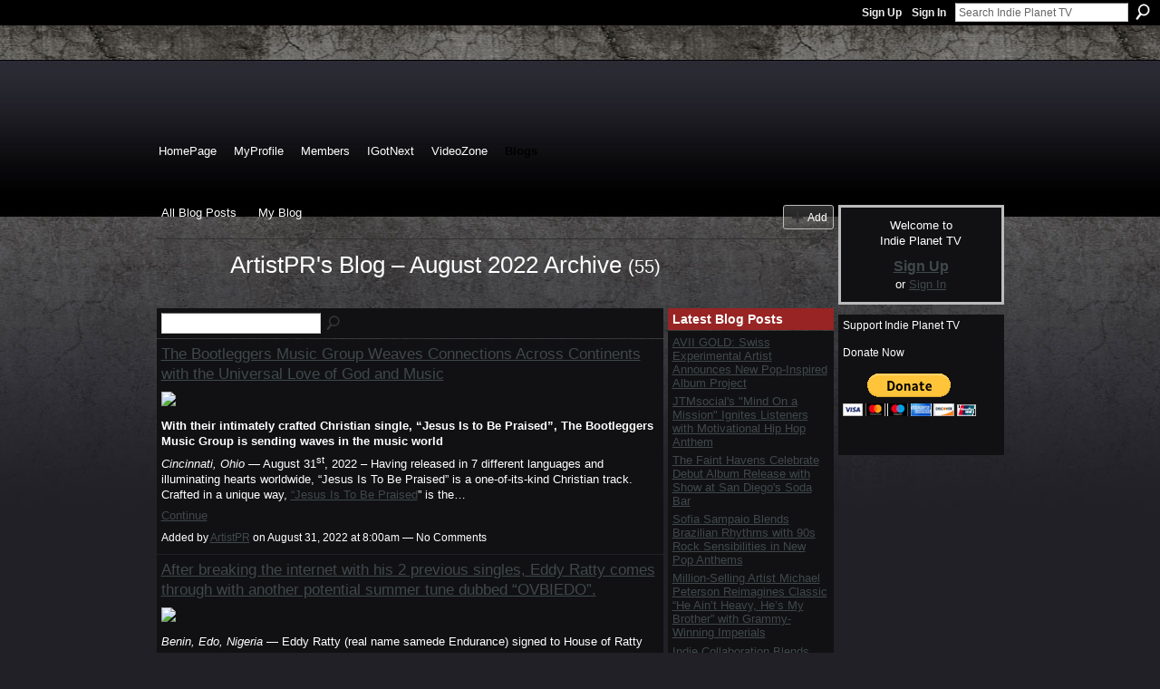

--- FILE ---
content_type: text/html; charset=UTF-8
request_url: https://iplanethiphop.ning.com/profiles/blog/list?user=0tr6sdbwbgojz&month=08&year=2022&promoted=
body_size: 71068
content:
<!DOCTYPE html>
<html lang="en" xmlns:og="http://ogp.me/ns#">
    <head data-layout-view="default">
<script>
    window.dataLayer = window.dataLayer || [];
        </script>
<!-- Google Tag Manager -->
<script>(function(w,d,s,l,i){w[l]=w[l]||[];w[l].push({'gtm.start':
new Date().getTime(),event:'gtm.js'});var f=d.getElementsByTagName(s)[0],
j=d.createElement(s),dl=l!='dataLayer'?'&l='+l:'';j.async=true;j.src=
'https://www.googletagmanager.com/gtm.js?id='+i+dl;f.parentNode.insertBefore(j,f);
})(window,document,'script','dataLayer','GTM-T5W4WQ');</script>
<!-- End Google Tag Manager -->
            <meta http-equiv="Content-Type" content="text/html; charset=utf-8" />
    <title>ArtistPR&#039;s Blog - Indie Planet TV</title>
    <link rel="icon" href="https://iplanethiphop.ning.com/favicon.ico" type="image/x-icon" />
    <link rel="SHORTCUT ICON" href="https://iplanethiphop.ning.com/favicon.ico" type="image/x-icon" />
    <meta name="description" content="ArtistPR's Blog | Indie Planet TV is Baltimore hip hop's online destination for hip hop entrepreneurs. Featuring independent Spoken Word, music, and film." />
    <meta name="keywords" content="industry, planet, music, indie, business, baltimore, spoken, startups, hop, urban, hip, resources, entrepreneur, word" />
<meta name="title" content="ArtistPR&#039;s Blog" />
<meta property="og:type" content="website" />
<meta property="og:url" content="https://iplanethiphop.ning.com/profiles/blog/list?user=0tr6sdbwbgojz&amp;month=08&amp;year=2022&amp;promoted=" />
<meta property="og:title" content="ArtistPR&#039;s Blog" />
<meta property="og:image" content="https://storage.ning.com/topology/rest/1.0/file/get/2746041246?profile=UPSCALE_150x150">
<meta name="twitter:card" content="summary" />
<meta name="twitter:title" content="ArtistPR&#039;s Blog" />
<meta name="twitter:description" content="ArtistPR's Blog | Indie Planet TV is Baltimore hip hop's online destination for hip hop entrepreneurs. Featuring independent Spoken Word, music, and film." />
<meta name="twitter:image" content="https://storage.ning.com/topology/rest/1.0/file/get/2746041246?profile=UPSCALE_150x150" />
<link rel="image_src" href="https://storage.ning.com/topology/rest/1.0/file/get/2746041246?profile=UPSCALE_150x150" />
<script type="text/javascript">
    djConfig = { preventBackButtonFix: false, isDebug: false }
ning = {"CurrentApp":{"premium":true,"iconUrl":"https:\/\/storage.ning.com\/topology\/rest\/1.0\/file\/get\/2746041246?profile=UPSCALE_150x150","url":"httpsiplanethiphop.ning.com","domains":[],"online":true,"privateSource":true,"id":"iplanethiphop","appId":2042258,"description":"Indie Planet TV is Baltimore hip hop&#039;s online destination for hip hop entrepreneurs. Featuring independent Spoken Word, music, and film.","name":"Indie Planet TV","owner":"b4smnqr9zaak","createdDate":"2008-03-25T15:38:37.000Z","runOwnAds":false,"category":{"industry":null,"planet":null,"music":null,"indie":null,"business":null,"baltimore":null,"spoken":null,"startups":null,"hop":null,"urban":null,"hip":null,"resources":null,"entrepreneur":null,"word":null},"tags":["industry","planet","music","indie","business","baltimore","spoken","startups","hop","urban","hip","resources","entrepreneur","word"]},"CurrentProfile":null,"maxFileUploadSize":5};
        (function(){
            if (!window.ning) { return; }

            var age, gender, rand, obfuscated, combined;

            obfuscated = document.cookie.match(/xgdi=([^;]+)/);
            if (obfuscated) {
                var offset = 100000;
                obfuscated = parseInt(obfuscated[1]);
                rand = obfuscated / offset;
                combined = (obfuscated % offset) ^ rand;
                age = combined % 1000;
                gender = (combined / 1000) & 3;
                gender = (gender == 1 ? 'm' : gender == 2 ? 'f' : 0);
                ning.viewer = {"age":age,"gender":gender};
            }
        })();

        if (window.location.hash.indexOf('#!/') == 0) {
        window.location.replace(window.location.hash.substr(2));
    }
    window.xg = window.xg || {};
xg.captcha = {
    'shouldShow': false,
    'siteKey': '6Ldf3AoUAAAAALPgNx2gcXc8a_5XEcnNseR6WmsT'
};
xg.addOnRequire = function(f) { xg.addOnRequire.functions.push(f); };
xg.addOnRequire.functions = [];
xg.addOnFacebookLoad = function (f) { xg.addOnFacebookLoad.functions.push(f); };
xg.addOnFacebookLoad.functions = [];
xg._loader = {
    p: 0,
    loading: function(set) {  this.p++; },
    onLoad: function(set) {
                this.p--;
        if (this.p == 0 && typeof(xg._loader.onDone) == 'function') {
            xg._loader.onDone();
        }
    }
};
xg._loader.loading('xnloader');
if (window.bzplcm) {
    window.bzplcm._profileCount = 0;
    window.bzplcm._profileSend = function() { if (window.bzplcm._profileCount++ == 1) window.bzplcm.send(); };
}
xg._loader.onDone = function() {
            if(window.bzplcm)window.bzplcm.start('ni');
        xg.shared.util.parseWidgets();    var addOnRequireFunctions = xg.addOnRequire.functions;
    xg.addOnRequire = function(f) { f(); };
    try {
        if (addOnRequireFunctions) { dojo.lang.forEach(addOnRequireFunctions, function(onRequire) { onRequire.apply(); }); }
    } catch (e) {
        if(window.bzplcm)window.bzplcm.ts('nx').send();
        throw e;
    }
    if(window.bzplcm) { window.bzplcm.stop('ni'); window.bzplcm._profileSend(); }
};
window.xn = { track: { event: function() {}, pageView: function() {}, registerCompletedFlow: function() {}, registerError: function() {}, timer: function() { return { lapTime: function() {} }; } } };</script>
<link rel="alternate" type="application/atom+xml" title="ArtistPR&#039;s Blog - Indie Planet TV" href="https://iplanethiphop.ning.com/profiles/blog/feed?user=0tr6sdbwbgojz&amp;xn_auth=no" />
<style type="text/css" media="screen,projection">
#xg_navigation ul div.xg_subtab ul li a {
    color:#FFFFFF;
    background:#000000;
}
#xg_navigation ul div.xg_subtab ul li a:hover {
    color:#FFFFFF;
    background:#232327;
}
</style>

<style type="text/css" media="screen,projection">
@import url("https://static.ning.com/socialnetworkmain/widgets/index/css/common.min.css?xn_version=1229287718");
@import url("https://static.ning.com/socialnetworkmain/widgets/profiles/css/component.min.css?xn_version=467783652");

</style>

<style type="text/css" media="screen,projection">
@import url("/generated-691c8c23c580e3-43000063-css?xn_version=202511181459");

</style>

<style type="text/css" media="screen,projection">
@import url("/generated-691c8aeac0da80-52563506-css?xn_version=202511181459");

</style>

<!--[if IE 6]>
    <link rel="stylesheet" type="text/css" href="https://static.ning.com/socialnetworkmain/widgets/index/css/common-ie6.min.css?xn_version=463104712" />
<![endif]-->
<!--[if IE 7]>
<link rel="stylesheet" type="text/css" href="https://static.ning.com/socialnetworkmain/widgets/index/css/common-ie7.css?xn_version=2712659298" />
<![endif]-->
<link rel="EditURI" type="application/rsd+xml" title="RSD" href="https://iplanethiphop.ning.com/profiles/blog/rsd" />

    </head>
    <body>
<!-- Google Tag Manager (noscript) -->
<noscript><iframe src="https://www.googletagmanager.com/ns.html?id=GTM-T5W4WQ"
height="0" width="0" style="display:none;visibility:hidden"></iframe></noscript>
<!-- End Google Tag Manager (noscript) -->
                <div id="xn_bar">
            <div id="xn_bar_menu">
                <div id="xn_bar_menu_branding" >
                                    </div>

                <div id="xn_bar_menu_more">
                    <form id="xn_bar_menu_search" method="GET" action="https://iplanethiphop.ning.com/main/search/search">
                        <fieldset>
                            <input type="text" name="q" id="xn_bar_menu_search_query" value="Search Indie Planet TV" _hint="Search Indie Planet TV" accesskey="4" class="text xj_search_hint" />
                            <a id="xn_bar_menu_search_submit" href="#" onclick="document.getElementById('xn_bar_menu_search').submit();return false">Search</a>
                        </fieldset>
                    </form>
                </div>

                            <ul id="xn_bar_menu_tabs">
                                            <li><a href="https://iplanethiphop.ning.com/main/authorization/signUp?target=https%3A%2F%2Fiplanethiphop.ning.com%2Fprofiles%2Fblog%2Flist%3Fuser%3D0tr6sdbwbgojz%26month%3D08%26year%3D2022%26promoted%3D">Sign Up</a></li>
                                                <li><a href="https://iplanethiphop.ning.com/main/authorization/signIn?target=https%3A%2F%2Fiplanethiphop.ning.com%2Fprofiles%2Fblog%2Flist%3Fuser%3D0tr6sdbwbgojz%26month%3D08%26year%3D2022%26promoted%3D">Sign In</a></li>
                                    </ul>
                        </div>
        </div>
        
        
        <div id="xg" class="xg_theme xg_widget_profiles xg_widget_profiles_blog xg_widget_profiles_blog_list" data-layout-pack="classic">
            <div id="xg_head">
                <div id="xg_masthead">
                    <p id="xg_sitename"><a id="application_name_header_link" href="/">Indie Planet TV</a></p>
                    <p id="xg_sitedesc" class="xj_site_desc">Baltimore Hip Hop&#039;s Online Destination for Self-Made Entrepreneurs</p>
                </div>
                <div id="xg_navigation">
                    <ul>
    <li id="xg_tab_main" class="xg_subtab"><a href="/"><span>HomePage</span></a></li><li id="xg_tab_profile" class="xg_subtab"><a href="/profiles"><span>MyProfile</span></a></li><li id="xg_tab_members" class="xg_subtab"><a href="/profiles/members/"><span>Members</span></a></li><li id="xg_tab_Page" class="xg_subtab"><a href="/Page"><span>IGotNext</span></a></li><li id="xg_tab_video" class="xg_subtab"><a href="/video"><span>VideoZone</span></a></li><li id="xg_tab_blogs" class="xg_subtab this"><a href="/profiles/blog/list"><span>Blogs</span></a></li></ul>

                </div>
            </div>
            
            <div id="xg_body">
                
                <div class="xg_column xg_span-16 xj_classic_canvas">
                    <ul class="navigation easyclear"><li><a href="https://iplanethiphop.ning.com/profiles/blog/list">All Blog Posts</a></li><li><a href="https://iplanethiphop.ning.com/profiles/blog/list?my=1">My Blog</a></li><li class="right  xg_lightborder navbutton"><a href="https://iplanethiphop.ning.com/profiles/blog/new" class="xg_sprite xg_sprite-add">Add</a></li></ul><div class="xg_headline xg_headline-img">
    <div class="ib"><span class="xg_avatar"><a class="fn url" href="http://iplanethiphop.ning.com/profile/ArtistPR"  title="ArtistPR"><span class="table_img dy-avatar dy-avatar-64 "><img  class="photo photo" src="https://storage.ning.com/topology/rest/1.0/file/get/10075381883?profile=RESIZE_64x64&amp;width=64&amp;height=64&amp;crop=1%3A1" alt="" /></span></a></span></div>
<div class="tb"><h1>ArtistPR&#039;s Blog &ndash; August 2022 Archive <span class="count">(55)</span></h1>
    </div>
</div>
    <div class="xg_column xg_span-12">
        <div class="xg_module module_searchbar">
    <div class="xg_module_body">
        <form action="">
            <p class="left">
                                <input name="q" type="text" class="textfield" value=""  />
                                <a class="xg_icon xg_icon-search" title="Search Blog Posts" onclick="x$(this).parents('form').submit();" href="#">Search Blog Posts</a>
                            </p>
                    </form>
            </div>
</div>
        <div class="xg_module xg_blog xg_blog_list xg_blog_mypage">
                            <div class="xg_module_body">
                    <h3 class="title">
                                                <a href="https://iplanethiphop.ning.com/profiles/blogs/the-bootleggers-music-group-weaves-connections-across-continents" _snid="2042258:BlogPost:163224">The Bootleggers Music Group Weaves Connections Across Continents with the Universal Love of God and Music</a>
                    </h3>
                    <div class="postbody">
                      <p><img src="https://cdn.statically.io/img/portal.artistpr.com/f=auto/wp-content/uploads/sites/5/gravity_forms/1-15a88fcbeb50c425ece7d8a8a50291c0/2022/08/JesusIsToBePraised500x500.jpg"></img></p>
<p></p>
<p><strong>With their intimately crafted Christian single, “Jesus Is to Be Praised”, The Bootleggers Music Group is sending waves in the music world</strong></p>
<p><em>Cincinnati, Ohio</em> — August 31<sup>st</sup>, 2022 – Having released in 7 different languages and illuminating hearts worldwide, “Jesus Is To Be Praised” is a one-of-its-kind Christian track. Crafted in a unique way, <a rel=nofollow href="https://bootleggersmusicgroup.com/">“Jesus Is To Be Praised</a>” is the…</p>                      <a href="https://iplanethiphop.ning.com/profiles/blogs/the-bootleggers-music-group-weaves-connections-across-continents" class="xj_expandable">Continue</a>
                                          </div>
                    <p class="small">
                                                        Added by <a href="/profile/ArtistPR">ArtistPR</a> on August 31, 2022 at 8:00am                            —
                                                            No Comments                                                </p>
                                    </div>
                            <div class="xg_module_body">
                    <h3 class="title">
                                                <a href="https://iplanethiphop.ning.com/profiles/blogs/after-breaking-the-internet-with-his-2-previous-singles-eddy" _snid="2042258:BlogPost:163154">After breaking the internet with his 2 previous singles, Eddy Ratty comes through with another potential summer tune dubbed &ldquo;OVBIEDO&rdquo;.</a>
                    </h3>
                    <div class="postbody">
                      <p><img src="https://cdn.statically.io/img/studio.artistpr.com/f=auto/wp-content/uploads/sites/3/gravity_forms/21-6eac80629ace9d97cc3e013c57849139/2022/08/IMG_gkd31m.jpg"></img></p>
<p></p>
<p><em>Benin, Edo, Nigeria</em> — Eddy Ratty (real name samede Endurance) signed to House of Ratty Entertainment Int’l Ltd comes through with yet another potential summer tune dubbed “Ovbiedo” which simply means “Edo Son” in his native parlance, a song that truly captures the essence of being a son of the soil in the ancient Nigerian city.</p>
<p>Born in Benin City, Edo State in South-South Nigeria, the emerging music star decides to delve into his roots as he…</p>                      <a href="https://iplanethiphop.ning.com/profiles/blogs/after-breaking-the-internet-with-his-2-previous-singles-eddy" class="xj_expandable">Continue</a>
                                          </div>
                    <p class="small">
                                                        Added by <a href="/profile/ArtistPR">ArtistPR</a> on August 31, 2022 at 8:00am                            —
                                                            No Comments                                                </p>
                                    </div>
                            <div class="xg_module_body">
                    <h3 class="title">
                                                <a href="https://iplanethiphop.ning.com/profiles/blogs/a-heartfelt-blues-rock-and-soul-record-grammy-nominated-artist" _snid="2042258:BlogPost:163226">A Heartfelt Blues, Rock, and Soul Record &ndash; Grammy-Nominated Artist Living Darian Unveils New Album &ldquo;The Journey&rdquo;</a>
                    </h3>
                    <div class="postbody">
                      <p><img src="https://cdn.statically.io/img/portal.artistpr.com/f=auto/wp-content/uploads/sites/5/gravity_forms/1-15a88fcbeb50c425ece7d8a8a50291c0/2022/08/B75F36C1-C2D3-4460-A896-F40E9D8BAC8E.jpeg"></img></p>
<p></p>
<p><strong>Showcasing the pure genius of an award-winning singer-songwriter, “The Journey” takes listeners through an authentic musical experience </strong></p>
<p><em>Cincinnati, Ohio</em> — August 31<sup>st</sup> , 2022 – Composing soul-stirring R&amp;B, Rock, and Blues tracks, singer-songwriter Living Darian is known for his award-winning musical skills. His new album titled “The Journey” is set to drop for audiences on September 15th, 2022, and features a moving…</p>                      <a href="https://iplanethiphop.ning.com/profiles/blogs/a-heartfelt-blues-rock-and-soul-record-grammy-nominated-artist" class="xj_expandable">Continue</a>
                                          </div>
                    <p class="small">
                                                        Added by <a href="/profile/ArtistPR">ArtistPR</a> on August 30, 2022 at 8:00am                            —
                                                            No Comments                                                </p>
                                    </div>
                            <div class="xg_module_body">
                    <h3 class="title">
                                                <a href="https://iplanethiphop.ning.com/profiles/blogs/the-voice-of-the-gulf-coast-is-here" _snid="2042258:BlogPost:163152">The Voice of the Gulf Coast is Here!</a>
                    </h3>
                    <div class="postbody">
                      <p><img src="https://cdn.statically.io/img/studio.artistpr.com/f=auto/wp-content/uploads/sites/3/gravity_forms/21-6eac80629ace9d97cc3e013c57849139/2022/08/669DEEE1-01EA-4734-8ECE-8C0D3A942D35.jpg"></img></p>
<p></p>
<p><em>Mobile, Alabama</em> —</p>
<p style="text-align: center"><strong>He is BlackNFTee from Mobile, AL.</strong></p>
<p style="text-align: center">The Voice of the Gulf Coast</p>
<p> </p>
<p style="text-align: left">Formerly known as Black-Tee DaPromoter, he comes with 15 yrs+ experience in the music and entertainment industry. He is an Air Force Vet, formerly employed for 93 BLX in Mobile, AL from 2009-13 where he worked diligently as promotions tech, production…</p>                      <a href="https://iplanethiphop.ning.com/profiles/blogs/the-voice-of-the-gulf-coast-is-here" class="xj_expandable">Continue</a>
                                          </div>
                    <p class="small">
                                                        Added by <a href="/profile/ArtistPR">ArtistPR</a> on August 30, 2022 at 8:00am                            —
                                                            No Comments                                                </p>
                                    </div>
                            <div class="xg_module_body">
                    <h3 class="title">
                                                <a href="https://iplanethiphop.ning.com/profiles/blogs/scintillating-afrobeats-music-credo-releases-a-hit-new-single-my" _snid="2042258:BlogPost:163148">Scintillating Afrobeats Music: Credo Releases A Hit New Single, &ldquo;My Rihanna&rdquo;, That Lures Audiences With Its Innovative Rhythms</a>
                    </h3>
                    <div class="postbody">
                      <p><img src="https://cdn.statically.io/img/portal.artistpr.com/f=auto/wp-content/uploads/sites/5/gravity_forms/1-15a88fcbeb50c425ece7d8a8a50291c0/2022/08/509C7F65-8B28-4EDE-8C3B-DA089CAAE649.jpeg"></img></p>
<p></p>
<p><strong>“My Rihanna” is a passionate musical masterpiece with moving lyrics that help listeners truly grasp the beauty in Afrobeat music.</strong></p>
<p><em>Sydney, NSW, Australia</em> — <a rel=nofollow href="https://cred0.hearnow.com/">Credo</a> is a new up-and-coming artist who has recently released an amazing new single titled “My Rihanna”.  The singer is known for producing songs that tell some sort of a story with beauty and grace. His first debut single titled “Chocolate”…</p>                      <a href="https://iplanethiphop.ning.com/profiles/blogs/scintillating-afrobeats-music-credo-releases-a-hit-new-single-my" class="xj_expandable">Continue</a>
                                          </div>
                    <p class="small">
                                                        Added by <a href="/profile/ArtistPR">ArtistPR</a> on August 28, 2022 at 8:00am                            —
                                                            No Comments                                                </p>
                                    </div>
                            <div class="xg_module_body">
                    <h3 class="title">
                                                <a href="https://iplanethiphop.ning.com/profiles/blogs/embrace-dynamism-energy-and-style-with-a-late-summer-party-hit-m" _snid="2042258:BlogPost:163333">Embrace Dynamism, Energy, and Style with a Late Summer Party Hit- M.AZ Drops Enlivening New Single</a>
                    </h3>
                    <div class="postbody">
                      <p><img src="https://cdn.statically.io/img/portal.artistpr.com/f=auto/wp-content/uploads/sites/5/gravity_forms/1-15a88fcbeb50c425ece7d8a8a50291c0/2022/08/11008614_989944087685148_1836867378475825905_o.jpg"></img></p>
<p></p>
<p><strong>Titled “Beach Party”, M. AZ’s stirring new ambient track is an entire journey of energy, feelings, and uplifting entertainment</strong></p>
<p><em>Düsseldorf, NRW, Germany</em> — August 29<sup>th</sup>, 2022 – Enchanting audiences once again, singer-songwriter M.AZ is all set to create a powerful impact with her upcoming original summer single. Titled “Beach Party”, the forthcoming track will get any listener moving and grooving alongside its intoxicating…</p>                      <a href="https://iplanethiphop.ning.com/profiles/blogs/embrace-dynamism-energy-and-style-with-a-late-summer-party-hit-m" class="xj_expandable">Continue</a>
                                          </div>
                    <p class="small">
                                                        Added by <a href="/profile/ArtistPR">ArtistPR</a> on August 27, 2022 at 8:00am                            —
                                                            No Comments                                                </p>
                                    </div>
                            <div class="xg_module_body">
                    <h3 class="title">
                                                <a href="https://iplanethiphop.ning.com/profiles/blogs/reviving-a-new-wave-of-soulful-dance-and-house-music-michelle" _snid="2042258:BlogPost:163312">Reviving a New Wave of Soulful Dance and House Music &ndash; Michelle Ayers Drops Stunning New Electronic Music</a>
                    </h3>
                    <div class="postbody">
                      <p><img src="https://cdn.statically.io/img/portal.artistpr.com/f=auto/wp-content/uploads/sites/5/gravity_forms/1-15a88fcbeb50c425ece7d8a8a50291c0/2022/08/10EC0471-D908-4A50-8996-BD40D8B26D2E.jpeg"></img></p>
<p></p>
<p><strong>With powerful new Dance, R&amp;B, and electronic records, singer-songwriter Michelle Ayers astounds audiences with her unique flair</strong></p>
<p><em>Atlanta, GA</em> — With her fantastic releases <a rel=nofollow href="https://www.youtube.com/channel/UCinntiOl3v2q59zQ3fn-0tQ">“Fast Steppin’ and the ‘Acebeat Steppin’ Mix’</a>, House and Dance music prodigy Michelle Ayers marks a stunning return to the music industry. Her track “Fast Stepping” already ruling the charts…</p>                      <a href="https://iplanethiphop.ning.com/profiles/blogs/reviving-a-new-wave-of-soulful-dance-and-house-music-michelle" class="xj_expandable">Continue</a>
                                          </div>
                    <p class="small">
                                                        Added by <a href="/profile/ArtistPR">ArtistPR</a> on August 27, 2022 at 8:00am                            —
                                                            No Comments                                                </p>
                                    </div>
                            <div class="xg_module_body">
                    <h3 class="title">
                                                <a href="https://iplanethiphop.ning.com/profiles/blogs/the-exemplary-example-s-of-great-s-from-our-past-living-the-life" _snid="2042258:BlogPost:163384">The exemplary example&rsquo;s of great&rsquo;s from our past living the life of truth in our human experience is recognized and amplified in Keithus I latest album &ldquo; Truth is Thy Way.&ldquo;</a>
                    </h3>
                    <div class="postbody">
                      <p><img src="https://cdn.statically.io/img/studio.artistpr.com/f=auto/wp-content/uploads/sites/3/gravity_forms/21-6eac80629ace9d97cc3e013c57849139/2022/08/Keithus-I.jpg"></img></p>
<p></p>
<p><em>Hartford, CT</em> — Eleven tracks of Root Rock Reggae by some of Jamaica’s most talented players of instruments and singers.</p>
<p>This musical package include… Robbie Lyn, Flabba Holt, Kirk<br></br> Barry Bailey, Bonsfield the late great Robbie Shakespeare and Sly Dunbar; with beautiful decorations of supporting vocals from Leba Hibbert the daughter of legendary Toots Hibbert (RIP).</p>
<p>“Truth is Thy Way”, released on August 1st 2022 and is available on all…</p>                      <a href="https://iplanethiphop.ning.com/profiles/blogs/the-exemplary-example-s-of-great-s-from-our-past-living-the-life" class="xj_expandable">Continue</a>
                                          </div>
                    <p class="small">
                                                        Added by <a href="/profile/ArtistPR">ArtistPR</a> on August 26, 2022 at 8:00am                            —
                                                            No Comments                                                </p>
                                    </div>
                            <div class="xg_module_body">
                    <h3 class="title">
                                                <a href="https://iplanethiphop.ning.com/profiles/blogs/a-resurgent-and-powerful-story-of-struggle-and-redemption-rising" _snid="2042258:BlogPost:163304">A Resurgent and Powerful Story of Struggle and Redemption- Rising Rockstar AP G. Unveils Enigmatic New Single</a>
                    </h3>
                    <div class="postbody">
                      <p><img src="https://cdn.statically.io/img/portal.artistpr.com/f=auto/wp-content/uploads/sites/5/gravity_forms/1-15a88fcbeb50c425ece7d8a8a50291c0/2022/08/AP-G.-Press-Release-2.jpg"></img></p>
<p></p>
<p><strong>With a thrilling new single “Everywhere”, from his new concept album ‘A Drop 2 Deep’, AP G. is marking a sublime musical reinvention</strong></p>
<br></br>
<br></br>
<br></br>
<p>Minneapolis, MN — August 22<sup>nd</sup>, 2022 – With his new single “Everywhere”, dynamic singer-songwriter AP G. is ushering a formidable musical career. An original track that underscores riveting Alternative and Pop rhythms, “Everywhere” is an admirable and entertaining addition to AP G.’s…</p>                      <a href="https://iplanethiphop.ning.com/profiles/blogs/a-resurgent-and-powerful-story-of-struggle-and-redemption-rising" class="xj_expandable">Continue</a>
                                          </div>
                    <p class="small">
                                                        Added by <a href="/profile/ArtistPR">ArtistPR</a> on August 26, 2022 at 8:00am                            —
                                                            No Comments                                                </p>
                                    </div>
                            <div class="xg_module_body">
                    <h3 class="title">
                                                <a href="https://iplanethiphop.ning.com/profiles/blogs/alex-kautz-heads-back-to-nashville-for-the-we-re-all-gonna-die" _snid="2042258:BlogPost:163302">ALEX KAUTZ heads back to Nashville for the &ldquo;We&rsquo;re All Gonna Die&rdquo; Tour</a>
                    </h3>
                    <div class="postbody">
                      <p><img src="https://cdn.statically.io/img/studio.artistpr.com/f=auto/wp-content/uploads/sites/3/gravity_forms/21-6eac80629ace9d97cc3e013c57849139/2022/08/alex-kautz-bleached-blonde-hair-1.jpg"></img></p>
<p></p>
<p><em>Arlington, tx</em> — ALEX KAUTZ is an American singer/songwriter from Mansfield, Texas. He learned how to play guitar at a young age and has been writing music ever since – but it doesn’t stop there! The captivating imagery of KAUTZ’s music videos have been a source of enjoyment and comfort for KAUTZ’s fans who are eager to see what the upcoming tour has in store for them,</p>
<p>ALEX KAUTZ’s Sophomore album, “<em>We’re All Gonna Die</em>” has been turning heads…</p>                      <a href="https://iplanethiphop.ning.com/profiles/blogs/alex-kautz-heads-back-to-nashville-for-the-we-re-all-gonna-die" class="xj_expandable">Continue</a>
                                          </div>
                    <p class="small">
                                                        Added by <a href="/profile/ArtistPR">ArtistPR</a> on August 26, 2022 at 8:00am                            —
                                                            No Comments                                                </p>
                                    </div>
                            <div class="xg_module_body">
                    <h3 class="title">
                                                <a href="https://iplanethiphop.ning.com/profiles/blogs/lord-salaam-new-blazin-single-2-steppin" _snid="2042258:BlogPost:163081">Lord Salaam New Blazin Single &ldquo;2 Steppin&rdquo;</a>
                    </h3>
                    <div class="postbody">
                      <p><img src="https://cdn.statically.io/img/studio.artistpr.com/f=auto/wp-content/uploads/sites/3/gravity_forms/21-6eac80629ace9d97cc3e013c57849139/2022/08/png_20220724_182956_0000.png"></img></p>
<p></p>
<p><em>NORTH CHARLESTON, SC</em> — Grand View Music Group/Symphonic Distribution releases the newest single “2 Steppin” by Lord Salaam. This is the first release of Grand View Music Group under the distributor Symphonic and Lord Salaam is making a big statement with his single “2 Steppin.”</p>
<p>When Outkast had made the statement that “The South had something to say.” No one ever envisioned or even thought about North Charleston, South Carolina as being included in…</p>                      <a href="https://iplanethiphop.ning.com/profiles/blogs/lord-salaam-new-blazin-single-2-steppin" class="xj_expandable">Continue</a>
                                          </div>
                    <p class="small">
                                                        Added by <a href="/profile/ArtistPR">ArtistPR</a> on August 26, 2022 at 8:00am                            —
                                                            No Comments                                                </p>
                                    </div>
                            <div class="xg_module_body">
                    <h3 class="title">
                                                <a href="https://iplanethiphop.ning.com/profiles/blogs/c-lacy-unveils-new-bar-setting-single-hardwork-featuring-properhd" _snid="2042258:BlogPost:163299">C.LACY Unveils New Bar Setting Single: HARDWORK (Featuring ProperHD)</a>
                    </h3>
                    <div class="postbody">
                      <p><img src="https://cdn.statically.io/img/portal.artistpr.com/f=auto/wp-content/uploads/sites/5/gravity_forms/1-15a88fcbeb50c425ece7d8a8a50291c0/2022/08/Profile-1.jpg"></img></p>
<p></p>
<p><em>Plano, TX</em> — ‘HardWork’ by C.LACY featuring ProperHD is Out Now and Available to Stream on All Major Streaming Platforms!</p>
<p>C.LACY is a well-established artist whose latest single, ‘Hardwork’, is out now and available to stream on all major streaming platforms! Having always had a natural affinity for music, the sensational R&amp;B singer-songwriter has honed his craft since his emergence onto the streaming scene in 2018 to become the artist that he is…</p>                      <a href="https://iplanethiphop.ning.com/profiles/blogs/c-lacy-unveils-new-bar-setting-single-hardwork-featuring-properhd" class="xj_expandable">Continue</a>
                                          </div>
                    <p class="small">
                                                        Added by <a href="/profile/ArtistPR">ArtistPR</a> on August 25, 2022 at 8:00am                            —
                                                            No Comments                                                </p>
                                    </div>
                            <div class="xg_module_body">
                    <h3 class="title">
                                                <a href="https://iplanethiphop.ning.com/profiles/blogs/reviving-spirits-with-uplifting-musical-mixes-pop-connoisseur" _snid="2042258:BlogPost:163232">Reviving Spirits with Uplifting Musical Mixes &ndash; Pop Connoisseur Steven Brackley Inspires with New Music</a>
                    </h3>
                    <div class="postbody">
                      <p><img src="https://cdn.statically.io/img/portal.artistpr.com/f=auto/wp-content/uploads/sites/5/gravity_forms/1-15a88fcbeb50c425ece7d8a8a50291c0/2022/08/Screen-Shot-2022-06-21-at-16.00.13.png"></img></p>
<p></p>
<p><strong>With a series of compelling musical compositions, up-and-coming singer-songwriter Steven Brackley is reaching new heights </strong></p>
<p><em>Los Angeles, California</em> —  August 31<sup>st</sup> , 2022 – Always motivated to share his musical talents with the world, Steven Brackley continues to create an impact in the Pop world with his exciting music. A budding talent, Brackley’s roster includes tracks such as …</p>                      <a href="https://iplanethiphop.ning.com/profiles/blogs/reviving-spirits-with-uplifting-musical-mixes-pop-connoisseur" class="xj_expandable">Continue</a>
                                          </div>
                    <p class="small">
                                                        Added by <a href="/profile/ArtistPR">ArtistPR</a> on August 25, 2022 at 8:00am                            —
                                                            No Comments                                                </p>
                                    </div>
                            <div class="xg_module_body">
                    <h3 class="title">
                                                <a href="https://iplanethiphop.ning.com/profiles/blogs/immersive-rich-and-eclectic-independent-artist-lou-michael" _snid="2042258:BlogPost:163209">Immersive, Rich, and Eclectic &ndash; Independent Artist Lou Michael Presents His Original Musical Styles and Songwriting</a>
                    </h3>
                    <div class="postbody">
                      <p><img src="https://cdn.statically.io/img/portal.artistpr.com/f=auto/wp-content/uploads/sites/5/gravity_forms/1-15a88fcbeb50c425ece7d8a8a50291c0/2022/08/blake1.jpg"></img></p>
<p></p>
<p><strong>A dedicated, seasoned singer-songwriter, Lou Michael is on the lookout for like-minded established artists looking to record his musical creations.</strong></p>
<p><em>Canton, MI</em> — August 23<sup>rd</sup>, 2022 – A long-time songwriter, Lou Michael has years of experience behind him, proving his command over a diverse set of musical genres. His roster boasts several ear grabbing musical compositions, including tracks such as…</p>                      <a href="https://iplanethiphop.ning.com/profiles/blogs/immersive-rich-and-eclectic-independent-artist-lou-michael" class="xj_expandable">Continue</a>
                                          </div>
                    <p class="small">
                                                        Added by <a href="/profile/ArtistPR">ArtistPR</a> on August 25, 2022 at 8:00am                            —
                                                            No Comments                                                </p>
                                    </div>
                            <div class="xg_module_body">
                    <h3 class="title">
                                                <a href="https://iplanethiphop.ning.com/profiles/blogs/all-ona-bih-releasing-their-20th-project-in-4-months-clocced-in" _snid="2042258:BlogPost:163142">All Ona Bih releasing their 20th project in 4 months &ldquo;Clocced In&rdquo;</a>
                    </h3>
                    <div class="postbody">
                      <p><img src="https://cdn.statically.io/img/studio.artistpr.com/f=auto/wp-content/uploads/sites/3/gravity_forms/21-6eac80629ace9d97cc3e013c57849139/2022/08/AOB-B-PI.jpg"></img></p>
<p></p>
<p><em>Saint Paul, MN</em> — Rap group from the Twin Cities, All Ona Bih will be releasing their 3rd album this month following up “That Shit That Killed Them Kids In The Alley”. This album will only be featuring Seany Jizz &amp; Von La Don. Shortly after that their 21st album this year will be released on September 4th titled “Vibe Checc”. It doesn’t appear they are slowing down anytime soon with a slew of projects already announced and more in the works.</p>
<p>A…</p>                      <a href="https://iplanethiphop.ning.com/profiles/blogs/all-ona-bih-releasing-their-20th-project-in-4-months-clocced-in" class="xj_expandable">Continue</a>
                                          </div>
                    <p class="small">
                                                        Added by <a href="/profile/ArtistPR">ArtistPR</a> on August 25, 2022 at 8:00am                            —
                                                            No Comments                                                </p>
                                    </div>
                            <div class="xg_module_body">
                    <h3 class="title">
                                                <a href="https://iplanethiphop.ning.com/profiles/blogs/doug-henthorn-returns-with-new-album-three" _snid="2042258:BlogPost:163072">Doug Henthorn Returns With New Album &ldquo;Three&rdquo;</a>
                    </h3>
                    <div class="postbody">
                      <p><img src="https://cdn.statically.io/img/portal.artistpr.com/f=auto/wp-content/uploads/sites/5/gravity_forms/1-15a88fcbeb50c425ece7d8a8a50291c0/2022/08/10AF042E-A3D3-4383-A9D7-49DAA3F27194.jpeg"></img></p>
<p></p>
<p><em>Carmel, IN</em> —Blues Rock Musician <strong>Doug Henthorn</strong> has released a new full-length album <strong><em>“Three”</em></strong>, out May 6, 2022 on streaming platforms.</p>
<p>Dark, contemplative, soulful, hopeful and warm, <strong><em>“Three”</em></strong> finds <strong>Henthorn</strong> at his most resilient and transparent. Having overcome personal health challenges, then weathering the pandemic, there’s been plenty of time for reflection. The…</p>                      <a href="https://iplanethiphop.ning.com/profiles/blogs/doug-henthorn-returns-with-new-album-three" class="xj_expandable">Continue</a>
                                          </div>
                    <p class="small">
                                                        Added by <a href="/profile/ArtistPR">ArtistPR</a> on August 23, 2022 at 8:00am                            —
                                                            No Comments                                                </p>
                                    </div>
                            <div class="xg_module_body">
                    <h3 class="title">
                                                <a href="https://iplanethiphop.ning.com/profiles/blogs/new-album-coming-to-life" _snid="2042258:BlogPost:163067">New album &ldquo;Coming to Life&rdquo;</a>
                    </h3>
                    <div class="postbody">
                      <p><img src="https://cdn.statically.io/img/studio.artistpr.com/f=auto/wp-content/uploads/sites/3/gravity_forms/21-6eac80629ace9d97cc3e013c57849139/2022/08/Paul-Storey-Coming-to-Life.jpg"></img></p>
<p></p>
<p><em>VALENTINE, NSW, Australia</em> — A new 8-song album released this year called “Coming to Life”  with the first single “Always with You” being released towards the end of August 2022</p>
<p>The new album is the second album following the first release last year called “Still Focused” a 6 song EP. All the songs are original and a female vocalist has been added to the mix on 3 songs. It will be available on iTunes, Spotify, YouTube, and many other…</p>                      <a href="https://iplanethiphop.ning.com/profiles/blogs/new-album-coming-to-life" class="xj_expandable">Continue</a>
                                          </div>
                    <p class="small">
                                                        Added by <a href="/profile/ArtistPR">ArtistPR</a> on August 22, 2022 at 8:00am                            —
                                                            No Comments                                                </p>
                                    </div>
                            <div class="xg_module_body">
                    <h3 class="title">
                                                <a href="https://iplanethiphop.ning.com/profiles/blogs/inventive-and-memorable-drill-hip-hop-jazz-instrumentals" _snid="2042258:BlogPost:163294">Inventive and Memorable Drill, Hip Hop, Jazz Instrumentals- Drillygirl Entertainment BX Enriching the Bronx Drill Scene</a>
                    </h3>
                    <div class="postbody">
                      <p><img src="https://cdn.statically.io/img/portal.artistpr.com/f=auto/wp-content/uploads/sites/5/gravity_forms/1-15a88fcbeb50c425ece7d8a8a50291c0/2022/08/B9808897-66D8-4B6E-B7C4-A56A008160A3.png"></img></p>
<p></p>
<p><strong>With an awe-inspiring, new freshman catalogue of published instrumentals, Drillygirl Entertainment BX promise a multi-genre blend of ingenuity and creativity</strong></p>
<p><em>Los Angeles, CA</em> — August 21<sup>st</sup>, 2022 – Having unveiled a number of exciting and memorable Hip Hop, Jazz, and Bronx Drill tunes and instrumentals, such as “PROUD2TREESH”, Drillygirl Entertainment BX are quickly becoming a sought-after force. The platform rose to…</p>                      <a href="https://iplanethiphop.ning.com/profiles/blogs/inventive-and-memorable-drill-hip-hop-jazz-instrumentals" class="xj_expandable">Continue</a>
                                          </div>
                    <p class="small">
                                                        Added by <a href="/profile/ArtistPR">ArtistPR</a> on August 21, 2022 at 8:00am                            —
                                                            No Comments                                                </p>
                                    </div>
                            <div class="xg_module_body">
                    <h3 class="title">
                                                <a href="https://iplanethiphop.ning.com/profiles/blogs/feisty-hard-hitting-and-explosive-pop-r-amp-b-and-hip-hop-multi" _snid="2042258:BlogPost:163392">Feisty, Hard-Hitting, and Explosive Pop, R&amp;B, and Hip Hop &ndash; Multi-Genre Hitmaker Denali Da Don Drops New Album</a>
                    </h3>
                    <div class="postbody">
                      <p><img src="https://cdn.statically.io/img/portal.artistpr.com/f=auto/wp-content/uploads/sites/5/gravity_forms/1-15a88fcbeb50c425ece7d8a8a50291c0/2022/08/IMG_1660635003462.jpg"></img></p>
<p></p>
<p><strong>Flourishing in the contemporary scene, Denali Da Don’s new album, ‘Harrisburg Finest’ is a wave of trendsetting, savvy, and bold musical styles</strong></p>
<p><em>Atlanta, Georgia</em> — August 20<sup>th</sup>, 2022 – Few artists in the Hip Hop, R&amp;B, and Pop world can create compositions as powerful and unique yet also intimately crafted as Denali Da Don can. The seasoned, self-made artist displays a magnetizing force and prowess with his new album,…</p>                      <a href="https://iplanethiphop.ning.com/profiles/blogs/feisty-hard-hitting-and-explosive-pop-r-amp-b-and-hip-hop-multi" class="xj_expandable">Continue</a>
                                          </div>
                    <p class="small">
                                                        Added by <a href="/profile/ArtistPR">ArtistPR</a> on August 20, 2022 at 8:00am                            —
                                                            No Comments                                                </p>
                                    </div>
                            <div class="xg_module_body">
                    <h3 class="title">
                                                <a href="https://iplanethiphop.ning.com/profiles/blogs/music-that-inspires-introspection-the-living-room-band-release-a" _snid="2042258:BlogPost:163284">Music That Inspires Introspection: The LIving Room Band Release A Hit New Single That Asks New Type Of Question.</a>
                    </h3>
                    <div class="postbody">
                      <p><img src="https://cdn.statically.io/img/portal.artistpr.com/f=auto/wp-content/uploads/sites/5/gravity_forms/1-15a88fcbeb50c425ece7d8a8a50291c0/2022/08/Living-Room-Floor-Band-Cover-300.jpg"></img></p>
<p></p>
<p><strong>“Darwin” is a musical masterpiece that both looks back at the past while expressing firm concern about the present state of things.</strong></p>
<p><em>Nashville, Tennessee</em> — August 8th, 2022- <a rel=nofollow href="https://squiresboysmusic.com/">The Living Room Floor Band’s</a> new single, “Darwin”, written by vocalist and bandleader Raleigh Squires, is a socio-political commentary on the state of the world. It is the newest addition to a consortium of music that is…</p>                      <a href="https://iplanethiphop.ning.com/profiles/blogs/music-that-inspires-introspection-the-living-room-band-release-a" class="xj_expandable">Continue</a>
                                          </div>
                    <p class="small">
                                                        Added by <a href="/profile/ArtistPR">ArtistPR</a> on August 20, 2022 at 8:00am                            —
                                                            No Comments                                                </p>
                                    </div>
                        <ul class="pagination easyclear ">
                        <li class="xg_lightfont"><span>‹ Previous</span></li>
                    <li><span>1</span></li>
                    <li><a href="https://iplanethiphop.ning.com/profiles/blog/list?user=0tr6sdbwbgojz&amp;month=08&amp;year=2022&amp;promoted=&amp;page=2">2</a></li>
                            <li><a href="https://iplanethiphop.ning.com/profiles/blog/list?user=0tr6sdbwbgojz&amp;month=08&amp;year=2022&amp;promoted=&amp;page=3">3</a></li>
                                <li><a class="" href="https://iplanethiphop.ning.com/profiles/blog/list?user=0tr6sdbwbgojz&amp;month=08&amp;year=2022&amp;promoted=&amp;page=2">Next ›</a></li>
                                <li class="right">
                        <span style="display:none" dojoType="Pagination" _maxPage="3" _gotoUrl="https://iplanethiphop.ning.com/profiles/blog/list?user=0tr6sdbwbgojz&amp;month=08&amp;year=2022&amp;promoted=&amp;page=__PAGE___">
                        <label>Page</label>
                        <input class="textfield pagination_input align-right" value="2" type="text" name="goto_page" size="2"/>
                        <input class="goto_button button" value="Go" type="button"/></span>
                    </li>
                            </ul>
                    <div class="xg_module_foot">
                            <ul>
                    <li class="left"><a class="xg_icon xg_icon-rss" href="https://iplanethiphop.ning.com/profiles/blog/feed?user=0tr6sdbwbgojz&amp;xn_auth=no">RSS</a></li>
                </ul>
                <p class="right"><a href="#" dojoType="FollowLink" _isFollowed="0" _addUrl="https://iplanethiphop.ning.com/main/content/startFollowingNewContent?user=0tr6sdbwbgojz&amp;type=BlogPost&amp;xn_out=json" _removeUrl="https://iplanethiphop.ning.com/main/content/stopFollowingNewContent?user=0tr6sdbwbgojz&amp;type=BlogPost&amp;xn_out=json" _addDescription="Email me when this member adds new blog posts" _removeDescription="Don&#039;t email me when this member adds new blog posts" _joinPromptText="" _signUpUrl="https://iplanethiphop.ning.com/main/authorization/signUp?target=https%3A%2F%2Fiplanethiphop.ning.com%2Fprofiles%2Fblog%2Flist%3Fuser%3D0tr6sdbwbgojz%26month%3D08%26year%3D2022%26promoted%3D"></a></p>            </div>
        </div>
    </div>
    <div class="xg_column xg_span-4 xg_last">
         <div class="xg_module">
    <div class="xg_module_head">
        <h2>Latest Blog Posts</h2>
    </div>
    <div class="xg_module_body">
        <ul class="nobullets">
                            <li><a href="https://iplanethiphop.ning.com/profiles/blogs/avii-gold-swiss-experimental-artist-announces-new-pop-inspired">AVII GOLD: Swiss Experimental Artist Announces New Pop-Inspired Album Project</a></li>
                            <li><a href="https://iplanethiphop.ning.com/profiles/blogs/jtmsocial-s-mind-on-a-mission-ignites-listeners-with-motivational">JTMsocial&#039;s &quot;Mind On a Mission&quot; Ignites Listeners with Motivational Hip Hop Anthem</a></li>
                            <li><a href="https://iplanethiphop.ning.com/profiles/blogs/the-faint-havens-celebrate-debut-album-release-with-show-at-san">The Faint Havens Celebrate Debut Album Release with Show at San Diego&#039;s Soda Bar</a></li>
                            <li><a href="https://iplanethiphop.ning.com/profiles/blogs/sofia-sampaio-blends-brazilian-rhythms-with-90s-rock">Sofia Sampaio Blends Brazilian Rhythms with 90s Rock Sensibilities in New Pop Anthems</a></li>
                            <li><a href="https://iplanethiphop.ning.com/profiles/blogs/million-selling-artist-michael-peterson-reimagines-classic-he-ain">Million-Selling Artist Michael Peterson Reimagines Classic &ldquo;He Ain&rsquo;t Heavy, He&rsquo;s My Brother&rdquo; with Grammy-Winning Imperials</a></li>
                            <li><a href="https://iplanethiphop.ning.com/profiles/blogs/indie-collaboration-blends-r-amp-b-melodic-rap-and-indigenous">Indie Collaboration Blends R&amp;B, Melodic Rap, and Indigenous Storytelling for a Heartfelt Single</a></li>
                            <li><a href="https://iplanethiphop.ning.com/profiles/blogs/platinum-selling-artist-michael-peterson-reimagines-classic-he">Platinum-Selling Artist Michael Peterson Reimagines Classic &ldquo;He Ain&rsquo;t Heavy, He&rsquo;s My Brother&rdquo; with Grammy-Winning Imperials</a></li>
                    </ul>
    </div>
</div>

 <div class="xg_module">
    <div class="xg_module_head">
        <h2>Most Popular Blog Posts</h2>
    </div>
    <div class="xg_module_body">
        <ul class="nobullets">
                            <li><a href="https://iplanethiphop.ning.com/profiles/blogs/14-year-old-rap-prodigy-teams-up-with-dj-d-knott-for-fresh-hit">14-Year-Old Rap Prodigy Teams Up with DJ D-Knott for Fresh Hit - Princess Nell Nell Shines with &quot;SPOTLIGHT&quot; Remix</a></li>
                            <li><a href="https://iplanethiphop.ning.com/profiles/blogs/breathing-life-into-summer-feelings-with-vibrant-electronic-and">Breathing Life into Summer Feelings with Vibrant Electronic and Dance Pop Music &ndash; TOMiGOTTi Amazes with New Single</a></li>
                            <li><a href="https://iplanethiphop.ning.com/profiles/blogs/toybokz-emerges-from-the-darkness-with-a-surprise-album-that">ToyBokz Emerges From The Darkness With a Surprise Album That Channels and Ultimately Defeats The Forces of Evil That Have Been Engulfing Our World.</a></li>
                            <li><a href="https://iplanethiphop.ning.com/profiles/blogs/illuminating-the-way-with-enchanting-and-soulful-jazz-music">Illuminating the Way with Enchanting and Soulful Jazz Music- Steven B Strikes All the Right Chords with &ldquo;It&rsquo;s Time&rdquo;</a></li>
                            <li><a href="https://iplanethiphop.ning.com/profiles/blogs/that1dude-unleashes-new-single-mhmm-featuring-his-daughter-a">That1DuDe Unleashes New Single &quot;Mhmm&quot; Featuring His Daughter: A Vivid Exploration of Life and Love</a></li>
                            <li><a href="https://iplanethiphop.ning.com/profiles/blogs/brad-bowick-project-debuts-soulful-new-single-calm-me-down">Brad Bowick Project Debuts Soulful New Single &quot;Calm Me Down&quot; Bringing Poetic Country Melodies</a></li>
                            <li><a href="https://iplanethiphop.ning.com/profiles/blogs/aprena-bloou-erupts-with-soulful-passion-in-new-single-volcano">Aprena Bloou Erupts with Soulful Passion in New Single &quot;Volcano&quot;</a></li>
                    </ul>
    </div>
</div>

<div class="xg_module">
    <div class="xg_module_head">
        <h2>Monthly Archives</h2>
    </div>
    <div class="xg_module_body">
        <p><strong>2025</strong></p><ul class="nobullets"><li><a href="https://iplanethiphop.ning.com/profiles/blog/list?user=0tr6sdbwbgojz&amp;month=12&amp;year=2025&amp;promoted=">December</a> (2)</li><li><a href="https://iplanethiphop.ning.com/profiles/blog/list?user=0tr6sdbwbgojz&amp;month=10&amp;year=2025&amp;promoted=">October</a> (9)</li><li><a href="https://iplanethiphop.ning.com/profiles/blog/list?user=0tr6sdbwbgojz&amp;month=09&amp;year=2025&amp;promoted=">September</a> (8)</li><li><a href="https://iplanethiphop.ning.com/profiles/blog/list?user=0tr6sdbwbgojz&amp;month=08&amp;year=2025&amp;promoted=">August</a> (7)</li><li><a href="https://iplanethiphop.ning.com/profiles/blog/list?user=0tr6sdbwbgojz&amp;month=07&amp;year=2025&amp;promoted=">July</a> (7)</li><li><a href="https://iplanethiphop.ning.com/profiles/blog/list?user=0tr6sdbwbgojz&amp;month=06&amp;year=2025&amp;promoted=">June</a> (4)</li><li><a href="https://iplanethiphop.ning.com/profiles/blog/list?user=0tr6sdbwbgojz&amp;month=05&amp;year=2025&amp;promoted=">May</a> (10)</li><li><a href="https://iplanethiphop.ning.com/profiles/blog/list?user=0tr6sdbwbgojz&amp;month=04&amp;year=2025&amp;promoted=">April</a> (9)</li><li><a href="https://iplanethiphop.ning.com/profiles/blog/list?user=0tr6sdbwbgojz&amp;month=03&amp;year=2025&amp;promoted=">March</a> (12)</li><li><a href="https://iplanethiphop.ning.com/profiles/blog/list?user=0tr6sdbwbgojz&amp;month=02&amp;year=2025&amp;promoted=">February</a> (10)</li><li><a href="https://iplanethiphop.ning.com/profiles/blog/list?user=0tr6sdbwbgojz&amp;month=01&amp;year=2025&amp;promoted=">January</a> (10)</li></ul><p><strong>2024</strong></p><ul class="nobullets"><li><a href="https://iplanethiphop.ning.com/profiles/blog/list?user=0tr6sdbwbgojz&amp;month=12&amp;year=2024&amp;promoted=">December</a> (20)</li><li><a href="https://iplanethiphop.ning.com/profiles/blog/list?user=0tr6sdbwbgojz&amp;month=11&amp;year=2024&amp;promoted=">November</a> (19)</li><li><a href="https://iplanethiphop.ning.com/profiles/blog/list?user=0tr6sdbwbgojz&amp;month=10&amp;year=2024&amp;promoted=">October</a> (14)</li><li><a href="https://iplanethiphop.ning.com/profiles/blog/list?user=0tr6sdbwbgojz&amp;month=09&amp;year=2024&amp;promoted=">September</a> (13)</li><li><a href="https://iplanethiphop.ning.com/profiles/blog/list?user=0tr6sdbwbgojz&amp;month=08&amp;year=2024&amp;promoted=">August</a> (13)</li><li><a href="https://iplanethiphop.ning.com/profiles/blog/list?user=0tr6sdbwbgojz&amp;month=07&amp;year=2024&amp;promoted=">July</a> (11)</li><li><a href="https://iplanethiphop.ning.com/profiles/blog/list?user=0tr6sdbwbgojz&amp;month=06&amp;year=2024&amp;promoted=">June</a> (21)</li><li><a href="https://iplanethiphop.ning.com/profiles/blog/list?user=0tr6sdbwbgojz&amp;month=05&amp;year=2024&amp;promoted=">May</a> (16)</li><li><a href="https://iplanethiphop.ning.com/profiles/blog/list?user=0tr6sdbwbgojz&amp;month=04&amp;year=2024&amp;promoted=">April</a> (19)</li><li><a href="https://iplanethiphop.ning.com/profiles/blog/list?user=0tr6sdbwbgojz&amp;month=03&amp;year=2024&amp;promoted=">March</a> (38)</li><li><a href="https://iplanethiphop.ning.com/profiles/blog/list?user=0tr6sdbwbgojz&amp;month=02&amp;year=2024&amp;promoted=">February</a> (25)</li><li><a href="https://iplanethiphop.ning.com/profiles/blog/list?user=0tr6sdbwbgojz&amp;month=01&amp;year=2024&amp;promoted=">January</a> (41)</li></ul><p><strong>2023</strong></p><ul class="nobullets"><li><a href="https://iplanethiphop.ning.com/profiles/blog/list?user=0tr6sdbwbgojz&amp;month=12&amp;year=2023&amp;promoted=">December</a> (42)</li><li><a href="https://iplanethiphop.ning.com/profiles/blog/list?user=0tr6sdbwbgojz&amp;month=11&amp;year=2023&amp;promoted=">November</a> (29)</li><li><a href="https://iplanethiphop.ning.com/profiles/blog/list?user=0tr6sdbwbgojz&amp;month=10&amp;year=2023&amp;promoted=">October</a> (60)</li><li><a href="https://iplanethiphop.ning.com/profiles/blog/list?user=0tr6sdbwbgojz&amp;month=09&amp;year=2023&amp;promoted=">September</a> (40)</li><li><a href="https://iplanethiphop.ning.com/profiles/blog/list?user=0tr6sdbwbgojz&amp;month=08&amp;year=2023&amp;promoted=">August</a> (52)</li><li><a href="https://iplanethiphop.ning.com/profiles/blog/list?user=0tr6sdbwbgojz&amp;month=07&amp;year=2023&amp;promoted=">July</a> (32)</li><li><a href="https://iplanethiphop.ning.com/profiles/blog/list?user=0tr6sdbwbgojz&amp;month=06&amp;year=2023&amp;promoted=">June</a> (58)</li><li><a href="https://iplanethiphop.ning.com/profiles/blog/list?user=0tr6sdbwbgojz&amp;month=05&amp;year=2023&amp;promoted=">May</a> (48)</li><li><a href="https://iplanethiphop.ning.com/profiles/blog/list?user=0tr6sdbwbgojz&amp;month=04&amp;year=2023&amp;promoted=">April</a> (45)</li><li><a href="https://iplanethiphop.ning.com/profiles/blog/list?user=0tr6sdbwbgojz&amp;month=03&amp;year=2023&amp;promoted=">March</a> (57)</li><li><a href="https://iplanethiphop.ning.com/profiles/blog/list?user=0tr6sdbwbgojz&amp;month=02&amp;year=2023&amp;promoted=">February</a> (43)</li><li><a href="https://iplanethiphop.ning.com/profiles/blog/list?user=0tr6sdbwbgojz&amp;month=01&amp;year=2023&amp;promoted=">January</a> (46)</li></ul><p><strong>2022</strong></p><ul class="nobullets"><li><a href="https://iplanethiphop.ning.com/profiles/blog/list?user=0tr6sdbwbgojz&amp;month=12&amp;year=2022&amp;promoted=">December</a> (54)</li><li><a href="https://iplanethiphop.ning.com/profiles/blog/list?user=0tr6sdbwbgojz&amp;month=11&amp;year=2022&amp;promoted=">November</a> (53)</li><li><a href="https://iplanethiphop.ning.com/profiles/blog/list?user=0tr6sdbwbgojz&amp;month=10&amp;year=2022&amp;promoted=">October</a> (54)</li><li><a href="https://iplanethiphop.ning.com/profiles/blog/list?user=0tr6sdbwbgojz&amp;month=09&amp;year=2022&amp;promoted=">September</a> (42)</li><li><a href="https://iplanethiphop.ning.com/profiles/blog/list?user=0tr6sdbwbgojz&amp;month=08&amp;year=2022&amp;promoted=">August</a> (55)</li><li><a href="https://iplanethiphop.ning.com/profiles/blog/list?user=0tr6sdbwbgojz&amp;month=07&amp;year=2022&amp;promoted=">July</a> (46)</li><li><a href="https://iplanethiphop.ning.com/profiles/blog/list?user=0tr6sdbwbgojz&amp;month=06&amp;year=2022&amp;promoted=">June</a> (71)</li><li><a href="https://iplanethiphop.ning.com/profiles/blog/list?user=0tr6sdbwbgojz&amp;month=05&amp;year=2022&amp;promoted=">May</a> (48)</li><li><a href="https://iplanethiphop.ning.com/profiles/blog/list?user=0tr6sdbwbgojz&amp;month=04&amp;year=2022&amp;promoted=">April</a> (59)</li><li><a href="https://iplanethiphop.ning.com/profiles/blog/list?user=0tr6sdbwbgojz&amp;month=03&amp;year=2022&amp;promoted=">March</a> (81)</li><li><a href="https://iplanethiphop.ning.com/profiles/blog/list?user=0tr6sdbwbgojz&amp;month=02&amp;year=2022&amp;promoted=">February</a> (62)</li><li><a href="https://iplanethiphop.ning.com/profiles/blog/list?user=0tr6sdbwbgojz&amp;month=01&amp;year=2022&amp;promoted=">January</a> (68)</li></ul><p><strong>2021</strong></p><ul class="nobullets"><li><a href="https://iplanethiphop.ning.com/profiles/blog/list?user=0tr6sdbwbgojz&amp;month=12&amp;year=2021&amp;promoted=">December</a> (22)</li><li><a href="https://iplanethiphop.ning.com/profiles/blog/list?user=0tr6sdbwbgojz&amp;month=11&amp;year=2021&amp;promoted=">November</a> (12)</li><li><a href="https://iplanethiphop.ning.com/profiles/blog/list?user=0tr6sdbwbgojz&amp;month=10&amp;year=2021&amp;promoted=">October</a> (6)</li><li><a href="https://iplanethiphop.ning.com/profiles/blog/list?user=0tr6sdbwbgojz&amp;month=09&amp;year=2021&amp;promoted=">September</a> (3)</li><li><a href="https://iplanethiphop.ning.com/profiles/blog/list?user=0tr6sdbwbgojz&amp;month=07&amp;year=2021&amp;promoted=">July</a> (1)</li><li><a href="https://iplanethiphop.ning.com/profiles/blog/list?user=0tr6sdbwbgojz&amp;month=01&amp;year=2021&amp;promoted=">January</a> (4)</li></ul><p><strong>2020</strong></p><ul class="nobullets"><li><a href="https://iplanethiphop.ning.com/profiles/blog/list?user=0tr6sdbwbgojz&amp;month=12&amp;year=2020&amp;promoted=">December</a> (1)</li><li><a href="https://iplanethiphop.ning.com/profiles/blog/list?user=0tr6sdbwbgojz&amp;month=11&amp;year=2020&amp;promoted=">November</a> (1)</li><li><a href="https://iplanethiphop.ning.com/profiles/blog/list?user=0tr6sdbwbgojz&amp;month=06&amp;year=2020&amp;promoted=">June</a> (1)</li></ul><p><strong>1988</strong></p><ul class="nobullets"><li><a href="https://iplanethiphop.ning.com/profiles/blog/list?user=0tr6sdbwbgojz&amp;month=02&amp;year=1988&amp;promoted=">February</a> (1)</li></ul><p><strong>1983</strong></p><ul class="nobullets"><li><a href="https://iplanethiphop.ning.com/profiles/blog/list?user=0tr6sdbwbgojz&amp;month=02&amp;year=1983&amp;promoted=">February</a> (1)</li></ul>    </div>
</div>
    </div>

                </div>
                <div class="xg_column xg_span-4 xg_last xj_classic_sidebar">
                        <div class="xg_module" id="xg_module_account">
        <div class="xg_module_body xg_signup xg_lightborder">
            <p>Welcome to<br />Indie Planet TV</p>
                        <p class="last-child"><big><strong><a href="https://iplanethiphop.ning.com/main/authorization/signUp?target=https%3A%2F%2Fiplanethiphop.ning.com%2Fprofiles%2Fblog%2Flist%3Fuser%3D0tr6sdbwbgojz%26month%3D08%26year%3D2022%26promoted%3D">Sign Up</a></strong></big><br/>or <a href="https://iplanethiphop.ning.com/main/authorization/signIn?target=https%3A%2F%2Fiplanethiphop.ning.com%2Fprofiles%2Fblog%2Flist%3Fuser%3D0tr6sdbwbgojz%26month%3D08%26year%3D2022%26promoted%3D" style="white-space:nowrap">Sign In</a></p>
                    </div>
    </div>
<div class="xg_module html_module module_text xg_reset" data-module_name="text"
        >
            <div class="xg_module_body xg_user_generated">
            Support Indie Planet TV<br />
<br />
Donate Now<br />
<br />
<form action="https://www.paypal.com/cgi-bin/webscr" method="post"><input type="hidden" name="cmd" value="_s-xclick" ></input> <input type="hidden" name="hosted_button_id" value="558350" ></input> <input type="image" src="https://www.paypal.com/en_US/i/btn/btn_donateCC_LG.gif" border="0" name="submit" alt="" ></input> <img alt="" border="0" src="https://www.paypal.com/en_US/i/scr/pixel.gif" width="1" height="1"  /></form>
<br />
<br />
<script type="text/javascript" src="http://feedjit.com/serve/?bc=ffffff&amp;tc=494949&amp;brd1=336699&amp;lnk=494949&amp;hc=336699&amp;ww=160">
</script>
        </div>
        </div>

                </div>
            </div>
            <div id="xg_foot">
                <p class="left">
    © 2025             &nbsp; Created by <a href="/profile/MumboSauce">Mumbo Sauce</a>.            &nbsp;
    Powered by<a class="poweredBy-logo" href="https://www.ning.com/" title="" alt="" rel="dofollow">
    <img class="poweredbylogo" width="87" height="15" src="https://static.ning.com/socialnetworkmain/widgets/index/gfx/Ning_MM_footer_wht@2x.png?xn_version=2105418020"
         title="Ning Website Builder" alt="Website builder | Create website | Ning.com">
</a>    </p>
    <p class="right xg_lightfont">
                    <a href="https://iplanethiphop.ning.com/main/embeddable/list">Badges</a> &nbsp;|&nbsp;
                        <a href="https://iplanethiphop.ning.com/main/authorization/signUp?target=https%3A%2F%2Fiplanethiphop.ning.com%2Fmain%2Findex%2Freport" dojoType="PromptToJoinLink" _joinPromptText="Please sign up or sign in to complete this step." _hasSignUp="true" _signInUrl="https://iplanethiphop.ning.com/main/authorization/signIn?target=https%3A%2F%2Fiplanethiphop.ning.com%2Fmain%2Findex%2Freport">Report an Issue</a> &nbsp;|&nbsp;
                        <a href="https://iplanethiphop.ning.com/main/authorization/termsOfService?previousUrl=https%3A%2F%2Fiplanethiphop.ning.com%2Fprofiles%2Fblog%2Flist%3Fuser%3D0tr6sdbwbgojz%26month%3D08%26year%3D2022%26promoted%3D">Terms of Service</a>
            </p>

            </div>
        </div>
        
        <div id="xj_baz17246" class="xg_theme"></div>
<div id="xg_overlay" style="display:none;">
<!--[if lte IE 6.5]><iframe></iframe><![endif]-->
</div>
<!--googleoff: all--><noscript>
	<style type="text/css" media="screen">
        #xg { position:relative;top:120px; }
        #xn_bar { top:120px; }
	</style>
	<div class="errordesc noscript">
		<div>
            <h3><strong>Hello, you need to enable JavaScript to use Indie Planet TV.</strong></h3>
            <p>Please check your browser settings or contact your system administrator.</p>
			<img src="/xn_resources/widgets/index/gfx/jstrk_off.gif" alt="" height="1" width="1" />
		</div>
	</div>
</noscript><!--googleon: all-->
<script type="text/javascript" src="https://static.ning.com/socialnetworkmain/widgets/lib/core.min.js?xn_version=1651386455"></script>        <script>
            var sources = ["https:\/\/static.ning.com\/socialnetworkmain\/widgets\/lib\/js\/jquery\/jquery.ui.widget.js?xn_version=202511181459","https:\/\/static.ning.com\/socialnetworkmain\/widgets\/lib\/js\/jquery\/jquery.iframe-transport.js?xn_version=202511181459","https:\/\/static.ning.com\/socialnetworkmain\/widgets\/lib\/js\/jquery\/jquery.fileupload.js?xn_version=202511181459","https:\/\/storage.ning.com\/topology\/rest\/1.0\/file\/get\/12882199863?profile=original&r=1724772991","https:\/\/storage.ning.com\/topology\/rest\/1.0\/file\/get\/11108797055?profile=original&r=1684134916","https:\/\/storage.ning.com\/topology\/rest\/1.0\/file\/get\/11108881463?profile=original&r=1684135233"];
            var numSources = sources.length;
                        var heads = document.getElementsByTagName('head');
            var node = heads.length > 0 ? heads[0] : document.body;
            var onloadFunctionsObj = {};

            var createScriptTagFunc = function(source) {
                var script = document.createElement('script');
                
                script.type = 'text/javascript';
                                var currentOnLoad = function() {xg._loader.onLoad(source);};
                if (script.readyState) { //for IE (including IE9)
                    script.onreadystatechange = function() {
                        if (script.readyState == 'complete' || script.readyState == 'loaded') {
                            script.onreadystatechange = null;
                            currentOnLoad();
                        }
                    }
                } else {
                   script.onerror = script.onload = currentOnLoad;
                }

                script.src = source;
                node.appendChild(script);
            };

            for (var i = 0; i < numSources; i++) {
                                xg._loader.loading(sources[i]);
                createScriptTagFunc(sources[i]);
            }
        </script>
    <script type="text/javascript">
if (!ning._) {ning._ = {}}
ning._.compat = { encryptedToken: "<empty>" }
ning._.CurrentServerTime = "2025-12-17T19:26:47+00:00";
ning._.probableScreenName = "";
ning._.domains = {
    base: 'ning.com',
    ports: { http: '80', ssl: '443' }
};
ning.loader.version = '202511181459'; // DEP-251118_1:2035741 33
djConfig.parseWidgets = false;
</script>
    <script type="text/javascript">
        xg.token = '';
xg.canTweet = false;
xg.cdnHost = 'static.ning.com';
xg.version = '202511181459';
xg.useMultiCdn = true;
xg.staticRoot = 'socialnetworkmain';
xg.xnTrackHost = null;
    xg.cdnDefaultPolicyHost = 'static';
    xg.cdnPolicy = [];
xg.global = xg.global || {};
xg.global.currentMozzle = 'profiles';
xg.global.userCanInvite = false;
xg.global.requestBase = '';
xg.global.locale = 'en_US';
xg.num_thousand_sep = ",";
xg.num_decimal_sep = ".";
(function() {
    dojo.addOnLoad(function() {
        if(window.bzplcm) { window.bzplcm.ts('hr'); window.bzplcm._profileSend(); }
            });
            xg._loader.onLoad('xnloader');
    })();    </script>
<script src="http://www.google-analytics.com/urchin.js" type="text/javascript">
</script>
<script type="text/javascript">
_uacct = "UA-4067649-1";
urchinTracker();
</script><script>
    document.addEventListener("DOMContentLoaded", function () {
        if (!dataLayer) {
            return;
        }
        var handler = function (event) {
            var element = event.currentTarget;
            if (element.hasAttribute('data-track-disable')) {
                return;
            }
            var options = JSON.parse(element.getAttribute('data-track'));
            dataLayer.push({
                'event'         : 'trackEvent',
                'eventType'     : 'googleAnalyticsNetwork',
                'eventCategory' : options && options.category || '',
                'eventAction'   : options && options.action || '',
                'eventLabel'    : options && options.label || '',
                'eventValue'    : options && options.value || ''
            });
            if (options && options.ga4) {
                dataLayer.push(options.ga4);
            }
        };
        var elements = document.querySelectorAll('[data-track]');
        for (var i = 0; i < elements.length; i++) {
            elements[i].addEventListener('click', handler);
        }
    });
</script>


    </body>
</html>


--- FILE ---
content_type: text/css;charset=UTF-8
request_url: https://iplanethiphop.ning.com/generated-691c8aeac0da80-52563506-css?xn_version=202511181459
body_size: 6849
content:
#xg,.xg_floating_module{font-size:1.09091em}#xg_navigation ul li a,#xg_navigation ul li span{font-size:1.00506em;}p.buttongroup a.button,p.buttongroup input.button,p.buttongroup button{_font-size:13px !important;}p.buttongroup input.button,p.buttongroup button{_padding:4px 6px 3px !important;}p.buttongroup a.button{_line-height:12px !important;_position:relative;_margin-bottom:0 !important;_padding:5px 6px 6px !important;_bottom:-3px !important;}.xg_sprite,.xg_icon,.rich-comment,.rich-comment em,.delete,.smalldelete,.activity-delete,ul.rating-themed,ul.rating-themed a:hover,ul.rating-themed a:active,ul.rating-themed a:focus,ul.rating-themed .current{background-image:url(https://static.ning.com/socialnetworkmain/widgets/index/gfx/icons/xg_sprite-333333.png?xn_version=3244555409);_background-image:url(https://static.ning.com/socialnetworkmain/widgets/index/gfx/icons/ie6/xg_sprite-333333.png?xn_version=4291570312);}a,ul.backlink li a,#xg_body .xg_headline .tb ul.byline li a{text-decoration:underline;}a.button:hover,.xg_widget_main_admin_manage .xg_module_body li a{text-decoration:none;}
/*----------------------------------------------------------------------
    This file is generated whenever you customize the appearance of your
    app. We recommend that you avoid editing this file directly; instead,
    simply use or not use these styles in your app as desired.
    For more information, contact support@ning.com.
----------------------------------------------------------------------*/


/*----------------------------------------------------------------------
    Fonts
----------------------------------------------------------------------*/
/* Font (Body Text) */
body, select, input, button, textarea, .xg_bodyfont {
    font-family:/* %textFont% */ "Lucida Grande", "Lucida Sans Unicode", Arial, clean, sans-serif;
}
/* Font (Headings) */
h1, h2, h3, h4, h5, h6,
#xg_sitename,
.xg_headingfont {
    font-family:/* %headingFont% */ Verdana, Helvetica, Arial, sans-serif;
}


/*----------------------------------------------------------------------
    Colors
----------------------------------------------------------------------*/
/* Main Color */
body,
#xg_navigation li.this a,
.xg_bodytexgcolor {
    color:/* %moduleBodyTextColor% */ #FFFFFF;
}
a, .xg_linkcolor {
    color:/* %siteLinkColor% */ #3F484B;
}
a.button, button, input.button,
a.button:hover, button:hover, input.button:hover {
    color:/* %buttonTextColor% */ #fff;
    background:/* %siteLinkColor% */ #3F484B;
}
/* Margins */
body, .xg_marginbg {
    background-color:/* %siteBgColor% */ #202026;
    background-image:/* %siteBgImage% */ url(https://static.ning.com/iplanethiphop/widgets/index/gfx/themes/Pavement/xg.jpg?v=3.3%3A5367);
    background-repeat:/* %siteBgImage_repeat% */ repeat;
}
/* Header Background Color/Image */
#xg_head,
#xg_head a,
.xg_headertextcolor {
    color:/* %pageHeaderTextColor% */ #FFFFFF;
}
#xg, .xg_headerbg {
    background-color:/* %headBgColor% */ #CCCCCC;
    background-image:/* %headBgImage% */ url(https://storage.ning.com/topology/rest/1.0/file/get/1981730722?profile=RESIZE_1024x1024);
    background-repeat:/* %headBgImage_repeat% */ no-repeat;
}
/* Page */
#xg_body,
.xg_bodybg,
.xg_floating_container {
    background-color:/* %pageBgColor% */ #111113;
    background-image:/* %pageBgImage% */  none;
    background-repeat:/* %pageBgImage_repeat% */  no-repeat;
}
#xg_navigation ul li.this a,
ul.page_tabs li.this {
    background-color:/* %pageBgColor% */ #111113;
}
/* Module Headers */
.xg_module_head {
    color:/* %moduleHeadTextColor% */ #FFFFFF;
    background-color:/* %moduleHeadBgColor% */ #982424;
}
/* Ningbar */
/* %ningbarInvert% */ 
#xn_bar,
.xg_ningbarbg {
    background-color:/* %ningbarColor% */ #000000!important;
}
/* Footer */
#xg_foot {
    background-color:/* %ningbarColor% */ #000000!important;
}


/*----------------------------------------------------------------------
    Misc
----------------------------------------------------------------------*/
#xn_brand,
.xg_displaybrand {
    display:/* %ningLogoDisplay% */ none!important;
}

/* this color is the average between moduleBodyTextColor and pageBgColor: */
.xg_lightfont {
    color:#999999;
}
hr {
    color:#999999;
    background-color:#999999;
}
/* this color is (moduleBodyTextColor + (2 * pageBgColor))/3 */
.xg_lightborder {
    border-style:solid;
    border-color:#bbbbbb;
}
body {
	background-position: center top;
	background-repeat: repeat-x;
}
#xg {
	background-color: transparent;
	background-position: center -28px;
}


/*----------------------------------------------------------------------
	Header & Navigation (#xg_head and descendants)
----------------------------------------------------------------------*/
#xg_sitename { visibility: hidden; }#xg_sitedesc { visibility: hidden; }

}

}
#xg_head > #xg_masthead {
	height: auto;
}
#xg_masthead p#xg_sitename {
	font-size:5.4em;
	line-height: 100%;
	letter-spacing: -.05em;
	text-transform: lowercase;
	padding: 15px 0 0 0;
	margin: 0;
}
#xg_masthead p#xg_sitedesc {
	font-family: Futura, "Avant Garde", "Century Gothic", "Gill Sans MT", sans-serif;
	color:#A12525;
	font-size:1.4em;
	padding: 0 0 0 .2em;
	margin-bottom: 2em;
}
#xg_navigation {
	background: transparent no-repeat center center;
	font-family: Futura, "Avant Garde", "Century Gothic", "Gill Sans MT", sans-serif;
	margin: 0;
}
#xg_navigation ul {
	margin-left:0;
}
#xg_navigation ul li a {
	display:block;
	float:left;
	color:#FFFFFF;
	background-color:transparent;
	font-weight:normal;
	line-height:32px;
	margin:0pt 0pt 0pt .3em;
}
#xg_navigation ul li.this a,
#xg_navigation ul li a:hover {
	background-color:transparent;
	color:#000;
}
#xg_navigation ul li.this a {
	font-weight: bold;
}

/*----------------------------------------------------------------------
	Body (#xg_body and descendants)
----------------------------------------------------------------------*/
#xg_body {
	background-color: transparent;
	padding-top: 4em;
}
#xg #xg_body h1,
.xg_module_body h3,
.xg_module_body caption {
	color: #FFFFFF;
	font-weight: normal;
}
.xg_module_head h2 {
	font-size: 1.3em;
	margin:0pt;
}
.xg_module_body,
.xg_module_foot {
	background-color:#111113;
}
ul.pagination li.this span {
    border-color: #111113;
    color: #FFFFFF;
}
#xg_body ul.navigation {
	position: static;
	float: left;
	clear: both;
	border-bottom: 1px solid #333;
}
#xg_body ul.navigation a {
	color: #fff;
}

/*----------------------------------------------------------------------
	Footer (#xg_foot and descendants)
----------------------------------------------------------------------*/
#xg_foot,
#xg_foot a {
	color: #3F484B;
	background-color: transparent;
}